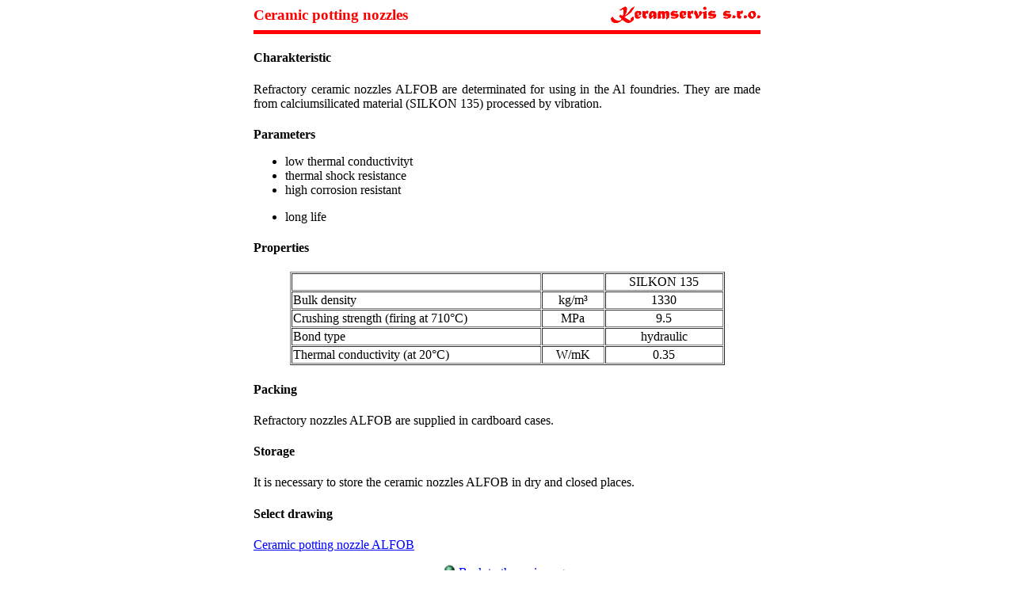

--- FILE ---
content_type: text/html
request_url: http://keramservis.cz/eng/e321_nozzles.htm
body_size: 1139
content:
<html>

<head>
<meta http-equiv="Content-Type" content="text/html; charset=windows-1250">
<meta http-equiv="Content-Language" content="cs">
<meta name="GENERATOR" content="Microsoft FrontPage 4.0">
<meta name="ProgId" content="FrontPage.Editor.Document">
<title>Keramservis s.r.o. - ceramic potting nozzles</title>
<link rel="stylesheet" type="text/css" href="../styl1.css">
</head>

<body>
  <center>
  <table border="0" width="640" cellspacing="0" cellpadding="0">
    <tr>
      <td width="800" height="39" align="left" colspan="2">
        <h3>Ceramic potting nozzles<img border="0" src="../images/logo1.gif" align="right" width="189" height="22">&nbsp;</h3>
        <hr size="5" color="#FF0000">

        <h4>Charakteristic</h4>
          
        <p>Refractory ceramic nozzles ALFOB are determinated for using in 
           the Al foundries. They are made from calciumsilicated material 
           (SILKON 135) processed by vibration.
        </p>
          
        <h4 style="margin-bottom: 10">Parameters
        </h4>
            <ul>
              <li>low thermal conductivityt</li>
              <li>thermal shock resistance</li>
              <li>high corrosion resistant</li>
              <li><p style="margin-bottom: 15">long life</li>
            </ul>  

        <h4>  

        Properties</h4>

        <div align="center">
          <table border="1" cellspacing="1" width="549" bgcolor="#FFFFFF">
            <tr>
              <td width="309">&nbsp;</td>
              <td width="75" align="center">&nbsp;</td>
              <td width="143" align="center">SILKON 135</td>
            </tr>
            <tr>
              <td width="309">Bulk density</td>
              <td width="75" align="center">kg/m&sup3;</td>
              <td width="143" align="center">1330</td>
            </tr>
            <tr>
              <td width="309">Crushing strength (firing at 710°C)</td>
              <td width="75" align="center">MPa</td>
              <td width="143" align="center">9.5</td>
            </tr>
            <tr>
              <td width="309">Bond type</td>
              <td width="75" align="center">&nbsp;</td>
              <td width="143" align="center">hydraulic</td>
            </tr>
            <tr>
              <td width="309">Thermal conductivity (at 20°C)</td>
              <td width="75" align="center">W/mK</td>
              <td width="143" align="center">0.35</td>
            </tr>
          </table>
        </div>

        <h4>Packing</h4>

        <p>Refractory nozzles ALFOB are supplied in cardboard cases.
        </p>

        <h4>Storage</h4>

            <p>It is necessary to store the ceramic nozzles ALFOB in dry 
               and closed places.
            </p>

            <h4>Select drawing
            </h4>

            <p><a href="../img_doc/e321_nozzle01.doc">Ceramic potting nozzle
            ALFOB</a>
            </p>

        <p class=footnote><img border="0" src="../images/bod.gif" width="15" height="15">
        <a href="e0_default.htm">Back to the main page</a>
        <hr size="5" color="#FF0000">
        <p class=footnote>e-mail: <a href="mailto:keramservis@keramservis.cz">keramservis@keramservis.cz<br></a>
        © 2002 Keramservis s.r.o.
      </td>
    </tr>
  </table>
  </center>
</body>
</html>


--- FILE ---
content_type: text/css
request_url: http://keramservis.cz/styl1.css
body_size: 242
content:
h3           { color: #FF0000; margin-bottom: 0 }h4           { font-weight: bold }/* body         { background-image: url("images/Pozadi.jpg") } */p            { text-align: Justify }p.footnote   { text-align: Center }A:link       { color: blue }   /* nenavštívený odkaz */A:visited    { color: red }   /* navštívený odkaz */A:active     { color: fuchsia }   /* aktivní odkaz */